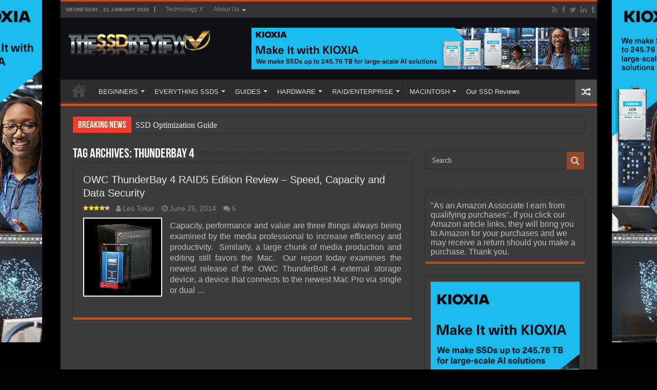

--- FILE ---
content_type: text/html; charset=UTF-8
request_url: https://www.thessdreview.com/tag/thunderbay-4/
body_size: 16221
content:
<!DOCTYPE html>
<html lang="en-US" prefix="og: http://ogp.me/ns#">
<head>
<meta charset="UTF-8"/>
<link rel="pingback" href="https://www.thessdreview.com/xmlrpc.php"/>
<meta name='robots' content='index, follow, max-image-preview:large, max-snippet:-1, max-video-preview:-1'/>
<script data-no-defer="1" data-ezscrex="false" data-cfasync="false" data-pagespeed-no-defer data-cookieconsent="ignore">var ctPublicFunctions={"_ajax_nonce":"50a7896163","_rest_nonce":"22c1a3a9c1","_ajax_url":"\/wp-admin\/admin-ajax.php","_rest_url":"https:\/\/www.thessdreview.com\/wp-json\/","data__cookies_type":"none","data__ajax_type":"rest","data__bot_detector_enabled":"1","data__frontend_data_log_enabled":1,"cookiePrefix":"","wprocket_detected":false,"host_url":"www.thessdreview.com","text__ee_click_to_select":"Click to select the whole data","text__ee_original_email":"The complete one is","text__ee_got_it":"Got it","text__ee_blocked":"Blocked","text__ee_cannot_connect":"Cannot connect","text__ee_cannot_decode":"Can not decode email. Unknown reason","text__ee_email_decoder":"CleanTalk email decoder","text__ee_wait_for_decoding":"The magic is on the way!","text__ee_decoding_process":"Please wait a few seconds while we decode the contact data."}</script>
<script data-no-defer="1" data-ezscrex="false" data-cfasync="false" data-pagespeed-no-defer data-cookieconsent="ignore">var ctPublic={"_ajax_nonce":"50a7896163","settings__forms__check_internal":"0","settings__forms__check_external":"0","settings__forms__force_protection":"0","settings__forms__search_test":"1","settings__forms__wc_add_to_cart":"0","settings__data__bot_detector_enabled":"1","settings__sfw__anti_crawler":0,"blog_home":"https:\/\/www.thessdreview.com\/","pixel__setting":"3","pixel__enabled":true,"pixel__url":null,"data__email_check_before_post":"1","data__email_check_exist_post":"1","data__cookies_type":"none","data__key_is_ok":true,"data__visible_fields_required":true,"wl_brandname":"Anti-Spam by CleanTalk","wl_brandname_short":"CleanTalk","ct_checkjs_key":"77dec904344393ad0f9a56a5b628062a2c081fbaf41b703d36829a406e94595c","emailEncoderPassKey":"1330484a9fc43e19e37ed36fa9a7a0be","bot_detector_forms_excluded":"W10=","advancedCacheExists":true,"varnishCacheExists":false,"wc_ajax_add_to_cart":true}</script>
<meta property="og:title" content="The SSD Review"/>
<meta property="og:description" content="The Worlds Dedicated SSD Education and Review Resource |"/>
<meta property="og:image" content="https://www.thessdreview.com/wp-content/uploads/2014/06/OWC-ThunderBay-4-Featured.png"/>
<meta property="og:image:width" content="757"/>
<meta property="og:image:height" content="605"/>
<meta property="og:type" content="article"/>
<meta property="og:article:published_time" content="2014-06-25 09:00:29"/>
<meta property="og:article:modified_time" content="2014-07-10 19:31:24"/>
<meta property="og:article:tag" content="1061"/>
<meta property="og:article:tag" content="3tb"/>
<meta property="og:article:tag" content="6Gbps"/>
<meta property="og:article:tag" content="7200RPM"/>
<meta property="og:article:tag" content="ASMedia"/>
<meta property="og:article:tag" content="asrock"/>
<meta property="og:article:tag" content="DT01ACA300"/>
<meta property="og:article:tag" content="Extreme11"/>
<meta property="og:article:tag" content="Macbook pro"/>
<meta property="og:article:tag" content="Macintosh"/>
<meta property="og:article:tag" content="Mercuray Electra"/>
<meta property="og:article:tag" content="OSX"/>
<meta property="og:article:tag" content="Other World Computing"/>
<meta property="og:article:tag" content="OWC"/>
<meta property="og:article:tag" content="RAID"/>
<meta property="og:article:tag" content="RAID0"/>
<meta property="og:article:tag" content="RAID5"/>
<meta property="og:article:tag" content="RAID5 Edition"/>
<meta property="og:article:tag" content="SATA controller"/>
<meta property="og:article:tag" content="SoftRAID"/>
<meta property="og:article:tag" content="Solid State Drive"/>
<meta property="og:article:tag" content="SSD"/>
<meta property="og:article:tag" content="ThunderBay 4"/>
<meta property="og:article:tag" content="Thunderbolt"/>
<meta property="og:article:tag" content="ThunderBolt 2"/>
<meta property="og:article:tag" content="Toshiba"/>
<meta name="twitter:card" content="summary">
<meta name="twitter:title" content="The SSD Review"/>
<meta name="twitter:description" content="The Worlds Dedicated SSD Education and Review Resource |"/>
<meta name="twitter:image" content="https://www.thessdreview.com/wp-content/uploads/2014/06/OWC-ThunderBay-4-Featured.png"/>
<title>ThunderBay 4 Archives - The SSD Review</title>
<link rel="canonical" href="https://www.thessdreview.com/tag/thunderbay-4/"/>
<meta property="og:url" content="https://www.thessdreview.com/tag/thunderbay-4/"/>
<meta property="og:site_name" content="The SSD Review"/>
<meta property="og:image" content="https://www.thessdreview.com/wp-content/uploads/2020/06/SSD-Logo-2.jpg"/>
<meta property="og:image:width" content="1027"/>
<meta property="og:image:height" content="1026"/>
<meta property="og:image:type" content="image/jpeg"/>
<meta name="twitter:site" content="@TheSSDReview"/>
<script type="application/ld+json" class="yoast-schema-graph">{"@context":"https://schema.org","@graph":[{"@type":"CollectionPage","@id":"https://www.thessdreview.com/tag/thunderbay-4/","url":"https://www.thessdreview.com/tag/thunderbay-4/","name":"ThunderBay 4 Archives - The SSD Review","isPartOf":{"@id":"https://www.thessdreview.com/#website"},"primaryImageOfPage":{"@id":"https://www.thessdreview.com/tag/thunderbay-4/#primaryimage"},"image":{"@id":"https://www.thessdreview.com/tag/thunderbay-4/#primaryimage"},"thumbnailUrl":"https://www.thessdreview.com/wp-content/uploads/2014/06/OWC-ThunderBay-4-Featured.png","breadcrumb":{"@id":"https://www.thessdreview.com/tag/thunderbay-4/#breadcrumb"},"inLanguage":"en-US"},{"@type":"ImageObject","inLanguage":"en-US","@id":"https://www.thessdreview.com/tag/thunderbay-4/#primaryimage","url":"https://www.thessdreview.com/wp-content/uploads/2014/06/OWC-ThunderBay-4-Featured.png","contentUrl":"https://www.thessdreview.com/wp-content/uploads/2014/06/OWC-ThunderBay-4-Featured.png","width":757,"height":605},{"@type":"BreadcrumbList","@id":"https://www.thessdreview.com/tag/thunderbay-4/#breadcrumb","itemListElement":[{"@type":"ListItem","position":1,"name":"Home","item":"https://www.thessdreview.com/"},{"@type":"ListItem","position":2,"name":"ThunderBay 4"}]},{"@type":"WebSite","@id":"https://www.thessdreview.com/#website","url":"https://www.thessdreview.com/","name":"The SSD Review","description":"The Worlds Dedicated SSD Education and Review Resource |","publisher":{"@id":"https://www.thessdreview.com/#organization"},"potentialAction":[{"@type":"SearchAction","target":{"@type":"EntryPoint","urlTemplate":"https://www.thessdreview.com/?s={search_term_string}"},"query-input":{"@type":"PropertyValueSpecification","valueRequired":true,"valueName":"search_term_string"}}],"inLanguage":"en-US"},{"@type":"Organization","@id":"https://www.thessdreview.com/#organization","name":"The SSD Review","url":"https://www.thessdreview.com/","logo":{"@type":"ImageObject","inLanguage":"en-US","@id":"https://www.thessdreview.com/#/schema/logo/image/","url":"https://www.thessdreview.com/wp-content/uploads/2020/06/favicon.ico","contentUrl":"https://www.thessdreview.com/wp-content/uploads/2020/06/favicon.ico","width":64,"height":64,"caption":"The SSD Review"},"image":{"@id":"https://www.thessdreview.com/#/schema/logo/image/"},"sameAs":["https://www.facebook.com/TheSSDReview","https://x.com/TheSSDReview"]}]}</script>
<link rel='dns-prefetch' href='//fd.cleantalk.org'/>
<link rel="alternate" type="application/rss+xml" title="The SSD Review &raquo; Feed" href="https://www.thessdreview.com/feed/"/>
<link rel="alternate" type="application/rss+xml" title="The SSD Review &raquo; Comments Feed" href="https://www.thessdreview.com/comments/feed/"/>
<link rel="alternate" type="application/rss+xml" title="The SSD Review &raquo; ThunderBay 4 Tag Feed" href="https://www.thessdreview.com/tag/thunderbay-4/feed/"/>
<style id='wp-img-auto-sizes-contain-inline-css'>img:is([sizes=auto i],[sizes^="auto," i]){contain-intrinsic-size:3000px 1500px}</style>
<style id='classic-theme-styles-inline-css'>.wp-block-button__link{color:#ffffff;background-color:#32373c;border-radius:9999px;
box-shadow:none;text-decoration:none;
padding:calc(0.667em + 2px) calc(1.333em + 2px);font-size:1.125em;}
.wp-block-file__button{background:#32373c;color:#ffffff;text-decoration:none;}</style>
<link rel="stylesheet" type="text/css" href="//www.thessdreview.com/wp-content/cache/wpfc-minified/86p26zx4/hqe8k.css" media="all"/>
<link rel="https://api.w.org/" href="https://www.thessdreview.com/wp-json/"/><link rel="alternate" title="JSON" type="application/json" href="https://www.thessdreview.com/wp-json/wp/v2/tags/4004"/>
<style media="screen">.g{margin:0px;padding:0px;overflow:hidden;line-height:1;zoom:1;}
.g img{height:auto;}
.g-col{position:relative;float:left;}
.g-col:first-child{margin-left:0;}
.g-col:last-child{margin-right:0;}
@media only screen and (max-width: 480px) {
.g-col, .g-dyn, .g-single{width:100%;margin-left:0;margin-right:0;}
}</style>
<style media="screen">#review-box .review-item h5,	#review-box.review-percentage .review-item h5{font-size:16px;}
#review-box .review-short-summary, #review-box .review-short-summary p{font-size:16px;}
#review-box .review-final-score h4{font-size:16px;}
.user-rate-wrap, #review-box strong{font-size:16px;}</style>
<link rel="shortcut icon" href="https://www.thessdreview.com/wp-content/uploads/2013/10/favicon1.ico" title="Favicon"/>
<!--[if IE 9]><link rel="stylesheet" type="text/css" media="all" href="https://www.thessdreview.com/wp-content/themes/sahifa/css/ie9.css"/><![endif]-->
<!--[if IE 8]><link rel="stylesheet" type="text/css" media="all" href="https://www.thessdreview.com/wp-content/themes/sahifa/css/ie8.css"/><![endif]-->
<!--[if IE 7]><link rel="stylesheet" type="text/css" media="all" href="https://www.thessdreview.com/wp-content/themes/sahifa/css/ie7.css"/><![endif]-->
<meta http-equiv="X-UA-Compatible" content="IE=edge,chrome=1"/>
<meta name="viewport" content="width=1045"/>
<style media="screen">body{font-family:Arial, Helvetica, sans-serif;font-size:16px;}
#main-nav,
.cat-box-content, #sidebar .widget-container,
.post-listing, #commentform{border-bottom-color:#bd4f20;}
.search-block .search-button, #topcontrol,
#main-nav ul li.current-menu-item a,
#main-nav ul li.current-menu-item a:hover,
#main-nav ul li.current_page_parent a,
#main-nav ul li.current_page_parent a:hover,
#main-nav ul li.current-menu-parent a,
#main-nav ul li.current-menu-parent a:hover,
#main-nav ul li.current-page-ancestor a,
#main-nav ul li.current-page-ancestor a:hover,
.pagination span.current, .share-post span.share-text, .flex-control-paging li a.flex-active, .ei-slider-thumbs li.ei-slider-element, .review-percentage .review-item span span, .review-final-score, .button, a.button, a.more-link, #main-content input[type="submit"],
.form-submit #submit,
#login-form .login-button,
.widget-feedburner .feedburner-subscribe, input[type="submit"],
#buddypress button,
#buddypress a.button,
#buddypress input[type=submit],
#buddypress input[type=reset],
#buddypress ul.button-nav li a,
#buddypress div.generic-button a,
#buddypress .comment-reply-link,
#buddypress div.item-list-tabs ul li a span,
#buddypress div.item-list-tabs ul li.selected a,
#buddypress div.item-list-tabs ul li.current a,
#buddypress #members-directory-form div.item-list-tabs ul li.selected span,
#members-list-options a.selected,
#groups-list-options a.selected,
body.dark-skin #buddypress div.item-list-tabs ul li a span,
body.dark-skin #buddypress div.item-list-tabs ul li.selected a,
body.dark-skin #buddypress div.item-list-tabs ul li.current a,
body.dark-skin #members-list-options a.selected,
body.dark-skin #groups-list-options a.selected,
.search-block-large .search-button, #featured-posts .flex-next:hover,
#featured-posts .flex-prev:hover,
a.tie-cart span.shooping-count, .woocommerce span.onsale, .woocommerce-page span.onsale , .woocommerce .widget_price_filter .ui-slider .ui-slider-handle, .woocommerce-page .widget_price_filter .ui-slider .ui-slider-handle, #check-also-close,
a.post-slideshow-next, a.post-slideshow-prev, .widget_price_filter .ui-slider .ui-slider-handle, .quantity .minus:hover, .quantity .plus:hover, .mejs-container .mejs-controls .mejs-time-rail .mejs-time-current, #reading-position-indicator{background-color:#bd4f20;}::-webkit-scrollbar-thumb{background-color:#bd4f20 !important;}
#theme-footer,
#theme-header,
.top-nav ul li.current-menu-item:before, #main-nav .menu-sub-content ,
#main-nav ul ul,
#check-also-box{border-top-color:#bd4f20;}
.search-block:after{border-right-color:#bd4f20;}
body.rtl .search-block:after{border-left-color:#bd4f20;}
#main-nav ul > li.menu-item-has-children:hover > a:after,
#main-nav ul > li.mega-menu:hover > a:after{border-color:transparent transparent #bd4f20;}
.widget.timeline-posts li a:hover, .widget.timeline-posts li a:hover span.tie-date{color:#bd4f20;}
.widget.timeline-posts li a:hover span.tie-date:before{background:#bd4f20;border-color:#bd4f20;}
#order_review,
#order_review_heading{border-color:#bd4f20;}
body{background-color:#030303 !important;background-image:url('https://www.thessdreview.com/wp-content/uploads/2025/10/LC9_webskin.jpg') !important;background-repeat:no-repeat !important;background-attachment:fixed !important;background-position:center center !important;}
.top-nav ul li a:hover, .top-nav ul li:hover > a, .top-nav ul :hover > a , .top-nav ul li.current-menu-item a{color:;}
#theme-header{background-color:#100f14 !important;}
#ssdForm{width:660px!Important;}
.entry img.alignright{margin:5px 0 5px 10px!Important;}
.entry img.alignleft{margin:5px 10px 5px 0!Important;}
#ssdFilter input#ssdName{height:30px!Important;}
div.post-inner{max-width:630px !important;margin:0 auto;padding:10px 0;width:630px !important;}
img.aligncenter, img.alignright, img.alignleft{border:none;padding:0;}
.entry p{padding-top:5px;padding-bottom:5px;}
.post a:hover{text-decoration:none;border-bottom:1px dashed #FFCC99;font-style:italic;}
.amzntextpin{color:#60CC93 !important;}
.cat-box .entry{font-size:14px;text-align:justify;}
.post-listing p{text-align:justify;}
img.size-full.alignnone, img.size-large.alignnone{margin-right:0 !important;margin-left:0 !important;width:auto !important;}
iframe[src*="youtube.com/embed"]{height:320px!important;}
.archive-box .entry a.more-link{display:none;}
body.dark-skin .page-link{background:#E18F31;}
.page-link a{color:#DDD;padding:5px 6px;background:#D04809;}
.page-link{margin:15px 0 0;padding:10px;font-style:normal;font-weight:bold;font-size:18px;color:#1E2343;}
.page-link a:hover{background:#1E2343;}
.post-thumbnail{padding:2px;background-color:#fff;}
.entry p{margin-bottom:5px;}
body.dark-skin .entry table tr:nth-child(odd){background:#ddd;color:#000;}
body.dark-skin .entry table tr:nth-child(even){background:#b3b3b3;color:#000;}</style>
<link rel="icon" href="https://www.thessdreview.com/wp-content/uploads/2020/06/cropped-SSD-Logo-2-32x32.jpg" sizes="32x32"/>
<link rel="icon" href="https://www.thessdreview.com/wp-content/uploads/2020/06/cropped-SSD-Logo-2-192x192.jpg" sizes="192x192"/>
<link rel="apple-touch-icon" href="https://www.thessdreview.com/wp-content/uploads/2020/06/cropped-SSD-Logo-2-180x180.jpg"/>
<meta name="msapplication-TileImage" content="https://www.thessdreview.com/wp-content/uploads/2020/06/cropped-SSD-Logo-2-270x270.jpg"/>
<style id='global-styles-inline-css'>:root{--wp--preset--aspect-ratio--square:1;--wp--preset--aspect-ratio--4-3:4/3;--wp--preset--aspect-ratio--3-4:3/4;--wp--preset--aspect-ratio--3-2:3/2;--wp--preset--aspect-ratio--2-3:2/3;--wp--preset--aspect-ratio--16-9:16/9;--wp--preset--aspect-ratio--9-16:9/16;--wp--preset--color--black:#000000;--wp--preset--color--cyan-bluish-gray:#abb8c3;--wp--preset--color--white:#ffffff;--wp--preset--color--pale-pink:#f78da7;--wp--preset--color--vivid-red:#cf2e2e;--wp--preset--color--luminous-vivid-orange:#ff6900;--wp--preset--color--luminous-vivid-amber:#fcb900;--wp--preset--color--light-green-cyan:#7bdcb5;--wp--preset--color--vivid-green-cyan:#00d084;--wp--preset--color--pale-cyan-blue:#8ed1fc;--wp--preset--color--vivid-cyan-blue:#0693e3;--wp--preset--color--vivid-purple:#9b51e0;--wp--preset--gradient--vivid-cyan-blue-to-vivid-purple:linear-gradient(135deg,rgb(6,147,227) 0%,rgb(155,81,224) 100%);--wp--preset--gradient--light-green-cyan-to-vivid-green-cyan:linear-gradient(135deg,rgb(122,220,180) 0%,rgb(0,208,130) 100%);--wp--preset--gradient--luminous-vivid-amber-to-luminous-vivid-orange:linear-gradient(135deg,rgb(252,185,0) 0%,rgb(255,105,0) 100%);--wp--preset--gradient--luminous-vivid-orange-to-vivid-red:linear-gradient(135deg,rgb(255,105,0) 0%,rgb(207,46,46) 100%);--wp--preset--gradient--very-light-gray-to-cyan-bluish-gray:linear-gradient(135deg,rgb(238,238,238) 0%,rgb(169,184,195) 100%);--wp--preset--gradient--cool-to-warm-spectrum:linear-gradient(135deg,rgb(74,234,220) 0%,rgb(151,120,209) 20%,rgb(207,42,186) 40%,rgb(238,44,130) 60%,rgb(251,105,98) 80%,rgb(254,248,76) 100%);--wp--preset--gradient--blush-light-purple:linear-gradient(135deg,rgb(255,206,236) 0%,rgb(152,150,240) 100%);--wp--preset--gradient--blush-bordeaux:linear-gradient(135deg,rgb(254,205,165) 0%,rgb(254,45,45) 50%,rgb(107,0,62) 100%);--wp--preset--gradient--luminous-dusk:linear-gradient(135deg,rgb(255,203,112) 0%,rgb(199,81,192) 50%,rgb(65,88,208) 100%);--wp--preset--gradient--pale-ocean:linear-gradient(135deg,rgb(255,245,203) 0%,rgb(182,227,212) 50%,rgb(51,167,181) 100%);--wp--preset--gradient--electric-grass:linear-gradient(135deg,rgb(202,248,128) 0%,rgb(113,206,126) 100%);--wp--preset--gradient--midnight:linear-gradient(135deg,rgb(2,3,129) 0%,rgb(40,116,252) 100%);--wp--preset--font-size--small:13px;--wp--preset--font-size--medium:20px;--wp--preset--font-size--large:36px;--wp--preset--font-size--x-large:42px;--wp--preset--spacing--20:0.44rem;--wp--preset--spacing--30:0.67rem;--wp--preset--spacing--40:1rem;--wp--preset--spacing--50:1.5rem;--wp--preset--spacing--60:2.25rem;--wp--preset--spacing--70:3.38rem;--wp--preset--spacing--80:5.06rem;--wp--preset--shadow--natural:6px 6px 9px rgba(0, 0, 0, 0.2);--wp--preset--shadow--deep:12px 12px 50px rgba(0, 0, 0, 0.4);--wp--preset--shadow--sharp:6px 6px 0px rgba(0, 0, 0, 0.2);--wp--preset--shadow--outlined:6px 6px 0px -3px rgb(255, 255, 255), 6px 6px rgb(0, 0, 0);--wp--preset--shadow--crisp:6px 6px 0px rgb(0, 0, 0);}:where(.is-layout-flex){gap:0.5em;}:where(.is-layout-grid){gap:0.5em;}body .is-layout-flex{display:flex;}.is-layout-flex{flex-wrap:wrap;align-items:center;}.is-layout-flex > :is(*, div){margin:0;}body .is-layout-grid{display:grid;}.is-layout-grid > :is(*, div){margin:0;}:where(.wp-block-columns.is-layout-flex){gap:2em;}:where(.wp-block-columns.is-layout-grid){gap:2em;}:where(.wp-block-post-template.is-layout-flex){gap:1.25em;}:where(.wp-block-post-template.is-layout-grid){gap:1.25em;}.has-black-color{color:var(--wp--preset--color--black) !important;}.has-cyan-bluish-gray-color{color:var(--wp--preset--color--cyan-bluish-gray) !important;}.has-white-color{color:var(--wp--preset--color--white) !important;}.has-pale-pink-color{color:var(--wp--preset--color--pale-pink) !important;}.has-vivid-red-color{color:var(--wp--preset--color--vivid-red) !important;}.has-luminous-vivid-orange-color{color:var(--wp--preset--color--luminous-vivid-orange) !important;}.has-luminous-vivid-amber-color{color:var(--wp--preset--color--luminous-vivid-amber) !important;}.has-light-green-cyan-color{color:var(--wp--preset--color--light-green-cyan) !important;}.has-vivid-green-cyan-color{color:var(--wp--preset--color--vivid-green-cyan) !important;}.has-pale-cyan-blue-color{color:var(--wp--preset--color--pale-cyan-blue) !important;}.has-vivid-cyan-blue-color{color:var(--wp--preset--color--vivid-cyan-blue) !important;}.has-vivid-purple-color{color:var(--wp--preset--color--vivid-purple) !important;}.has-black-background-color{background-color:var(--wp--preset--color--black) !important;}.has-cyan-bluish-gray-background-color{background-color:var(--wp--preset--color--cyan-bluish-gray) !important;}.has-white-background-color{background-color:var(--wp--preset--color--white) !important;}.has-pale-pink-background-color{background-color:var(--wp--preset--color--pale-pink) !important;}.has-vivid-red-background-color{background-color:var(--wp--preset--color--vivid-red) !important;}.has-luminous-vivid-orange-background-color{background-color:var(--wp--preset--color--luminous-vivid-orange) !important;}.has-luminous-vivid-amber-background-color{background-color:var(--wp--preset--color--luminous-vivid-amber) !important;}.has-light-green-cyan-background-color{background-color:var(--wp--preset--color--light-green-cyan) !important;}.has-vivid-green-cyan-background-color{background-color:var(--wp--preset--color--vivid-green-cyan) !important;}.has-pale-cyan-blue-background-color{background-color:var(--wp--preset--color--pale-cyan-blue) !important;}.has-vivid-cyan-blue-background-color{background-color:var(--wp--preset--color--vivid-cyan-blue) !important;}.has-vivid-purple-background-color{background-color:var(--wp--preset--color--vivid-purple) !important;}.has-black-border-color{border-color:var(--wp--preset--color--black) !important;}.has-cyan-bluish-gray-border-color{border-color:var(--wp--preset--color--cyan-bluish-gray) !important;}.has-white-border-color{border-color:var(--wp--preset--color--white) !important;}.has-pale-pink-border-color{border-color:var(--wp--preset--color--pale-pink) !important;}.has-vivid-red-border-color{border-color:var(--wp--preset--color--vivid-red) !important;}.has-luminous-vivid-orange-border-color{border-color:var(--wp--preset--color--luminous-vivid-orange) !important;}.has-luminous-vivid-amber-border-color{border-color:var(--wp--preset--color--luminous-vivid-amber) !important;}.has-light-green-cyan-border-color{border-color:var(--wp--preset--color--light-green-cyan) !important;}.has-vivid-green-cyan-border-color{border-color:var(--wp--preset--color--vivid-green-cyan) !important;}.has-pale-cyan-blue-border-color{border-color:var(--wp--preset--color--pale-cyan-blue) !important;}.has-vivid-cyan-blue-border-color{border-color:var(--wp--preset--color--vivid-cyan-blue) !important;}.has-vivid-purple-border-color{border-color:var(--wp--preset--color--vivid-purple) !important;}.has-vivid-cyan-blue-to-vivid-purple-gradient-background{background:var(--wp--preset--gradient--vivid-cyan-blue-to-vivid-purple) !important;}.has-light-green-cyan-to-vivid-green-cyan-gradient-background{background:var(--wp--preset--gradient--light-green-cyan-to-vivid-green-cyan) !important;}.has-luminous-vivid-amber-to-luminous-vivid-orange-gradient-background{background:var(--wp--preset--gradient--luminous-vivid-amber-to-luminous-vivid-orange) !important;}.has-luminous-vivid-orange-to-vivid-red-gradient-background{background:var(--wp--preset--gradient--luminous-vivid-orange-to-vivid-red) !important;}.has-very-light-gray-to-cyan-bluish-gray-gradient-background{background:var(--wp--preset--gradient--very-light-gray-to-cyan-bluish-gray) !important;}.has-cool-to-warm-spectrum-gradient-background{background:var(--wp--preset--gradient--cool-to-warm-spectrum) !important;}.has-blush-light-purple-gradient-background{background:var(--wp--preset--gradient--blush-light-purple) !important;}.has-blush-bordeaux-gradient-background{background:var(--wp--preset--gradient--blush-bordeaux) !important;}.has-luminous-dusk-gradient-background{background:var(--wp--preset--gradient--luminous-dusk) !important;}.has-pale-ocean-gradient-background{background:var(--wp--preset--gradient--pale-ocean) !important;}.has-electric-grass-gradient-background{background:var(--wp--preset--gradient--electric-grass) !important;}.has-midnight-gradient-background{background:var(--wp--preset--gradient--midnight) !important;}.has-small-font-size{font-size:var(--wp--preset--font-size--small) !important;}.has-medium-font-size{font-size:var(--wp--preset--font-size--medium) !important;}.has-large-font-size{font-size:var(--wp--preset--font-size--large) !important;}.has-x-large-font-size{font-size:var(--wp--preset--font-size--x-large) !important;}</style>
<style id='core-block-supports-inline-css'></style>
<script data-wpfc-render="false">var Wpfcll={s:[],osl:0,scroll:false,i:function(){Wpfcll.ss();window.addEventListener('load',function(){let observer=new MutationObserver(mutationRecords=>{Wpfcll.osl=Wpfcll.s.length;Wpfcll.ss();if(Wpfcll.s.length > Wpfcll.osl){Wpfcll.ls(false);}});observer.observe(document.getElementsByTagName("html")[0],{childList:true,attributes:true,subtree:true,attributeFilter:["src"],attributeOldValue:false,characterDataOldValue:false});Wpfcll.ls(true);});window.addEventListener('scroll',function(){Wpfcll.scroll=true;Wpfcll.ls(false);});window.addEventListener('resize',function(){Wpfcll.scroll=true;Wpfcll.ls(false);});window.addEventListener('click',function(){Wpfcll.scroll=true;Wpfcll.ls(false);});},c:function(e,pageload){var w=document.documentElement.clientHeight || body.clientHeight;var n=0;if(pageload){n=0;}else{n=(w > 800) ? 800:200;n=Wpfcll.scroll ? 800:n;}var er=e.getBoundingClientRect();var t=0;var p=e.parentNode ? e.parentNode:false;if(typeof p.getBoundingClientRect=="undefined"){var pr=false;}else{var pr=p.getBoundingClientRect();}if(er.x==0 && er.y==0){for(var i=0;i < 10;i++){if(p){if(pr.x==0 && pr.y==0){if(p.parentNode){p=p.parentNode;}if(typeof p.getBoundingClientRect=="undefined"){pr=false;}else{pr=p.getBoundingClientRect();}}else{t=pr.top;break;}}};}else{t=er.top;}if(w - t+n > 0){return true;}return false;},r:function(e,pageload){var s=this;var oc,ot;try{oc=e.getAttribute("data-wpfc-original-src");ot=e.getAttribute("data-wpfc-original-srcset");originalsizes=e.getAttribute("data-wpfc-original-sizes");if(s.c(e,pageload)){if(oc || ot){if(e.tagName=="DIV" || e.tagName=="A" || e.tagName=="SPAN"){e.style.backgroundImage="url("+oc+")";e.removeAttribute("data-wpfc-original-src");e.removeAttribute("data-wpfc-original-srcset");e.removeAttribute("onload");}else{if(oc){e.setAttribute('src',oc);}if(ot){e.setAttribute('srcset',ot);}if(originalsizes){e.setAttribute('sizes',originalsizes);}if(e.getAttribute("alt") && e.getAttribute("alt")=="blank"){e.removeAttribute("alt");}e.removeAttribute("data-wpfc-original-src");e.removeAttribute("data-wpfc-original-srcset");e.removeAttribute("data-wpfc-original-sizes");e.removeAttribute("onload");if(e.tagName=="IFRAME"){var y="https://www.youtube.com/embed/";if(navigator.userAgent.match(/\sEdge?\/\d/i)){e.setAttribute('src',e.getAttribute("src").replace(/.+\/templates\/youtube\.html\#/,y));}e.onload=function(){if(typeof window.jQuery !="undefined"){if(jQuery.fn.fitVids){jQuery(e).parent().fitVids({customSelector:"iframe[src]"});}}var s=e.getAttribute("src").match(/templates\/youtube\.html\#(.+)/);if(s){try{var i=e.contentDocument || e.contentWindow;if(i.location.href=="about:blank"){e.setAttribute('src',y+s[1]);}}catch(err){e.setAttribute('src',y+s[1]);}}}}}}else{if(e.tagName=="NOSCRIPT"){if(typeof window.jQuery !="undefined"){if(jQuery(e).attr("data-type")=="wpfc"){e.removeAttribute("data-type");jQuery(e).after(jQuery(e).text());}}}}}}catch(error){console.log(error);console.log("==>",e);}},ss:function(){var i=Array.prototype.slice.call(document.getElementsByTagName("img"));var f=Array.prototype.slice.call(document.getElementsByTagName("iframe"));var d=Array.prototype.slice.call(document.getElementsByTagName("div"));var a=Array.prototype.slice.call(document.getElementsByTagName("a"));var s=Array.prototype.slice.call(document.getElementsByTagName("span"));var n=Array.prototype.slice.call(document.getElementsByTagName("noscript"));this.s=i.concat(f).concat(d).concat(a).concat(s).concat(n);},ls:function(pageload){var s=this;[].forEach.call(s.s,function(e,index){s.r(e,pageload);});}};document.addEventListener('DOMContentLoaded',function(){wpfci();});function wpfci(){Wpfcll.i();}</script>
</head>
<body data-rsssl=1 id="top" class="archive tag tag-thunderbay-4 tag-4004 wp-theme-sahifa wp-child-theme-sahifa-child dark-skin lazy-enabled">
<div class="wrapper-outer">
<a href="https://americas.kioxia.com/en-us/business/news/2025/ssd-20250721-1.html?utm_source=Banner_Ads&#038;utm_medium=TheSSDReview&#038;utm_campaign=Q425_SSD_Enterprise" target="_blank" class="background-cover"></a>
<aside id="slide-out">
<div class="search-mobile"> <form method="get" id="searchform-mobile" action="https://www.thessdreview.com/"> <button class="search-button" type="submit" value="Search"><i class="fa fa-search"></i></button> <input type="text" id="s-mobile" name="s" title="Search" value="Search" onfocus="if (this.value == 'Search') {this.value = '';}" onblur="if (this.value == '') {this.value = 'Search';}" /> </form></div><div class="social-icons"> <a class="ttip-none" title="Rss" href="https://www.thessdreview.com/feed/" target="_blank"><i class="fa fa-rss"></i></a><a class="ttip-none" title="Facebook" href="https://www.facebook.com/pages/The-SSD-Review/155537374481634" target="_blank"><i class="fa fa-facebook"></i></a><a class="ttip-none" title="Twitter" href="https://twitter.com/TheSSDReview" target="_blank"><i class="fa fa-twitter"></i></a><a class="ttip-none" title="LinkedIn" href="https://www.linkedin.com/in/lestokar" target="_blank"><i class="fa fa-linkedin"></i></a><a class="ttip-none" title="Tumblr" href="https://thessdreview.tumblr.com/" target="_blank"><i class="fa fa-tumblr"></i></a></div><div id="mobile-menu"></div></aside>
<div id="wrapper" class="boxed-all">
<div class="inner-wrapper">
<header id="theme-header" class="theme-header">
<div id="top-nav" class="top-nav">
<div class="container">
<span class="today-date">Wednesday ,  21  January 2026</span>
<div class="top-menu"><ul id="menu-top-menu" class="menu"><li id="menu-item-72340" class="menu-item menu-item-type-custom menu-item-object-custom menu-item-72340"><a href="https://www.technologyx.com">Technology X</a></li> <li id="menu-item-72351" class="menu-item menu-item-type-custom menu-item-object-custom menu-item-has-children menu-item-72351"><a href="https://www.thessdreview.com/uncategorized/the-ssd-review-is-hiring/">About Us</a> <ul class="sub-menu"> <li id="menu-item-102044" class="menu-item menu-item-type-post_type menu-item-object-page menu-item-102044"><a href="https://www.thessdreview.com/our-history/">OUR HISTORY</a></li> <li id="menu-item-102052" class="menu-item menu-item-type-post_type menu-item-object-page menu-item-102052"><a href="https://www.thessdreview.com/our-mission/">OUR MISSION</a></li> <li id="menu-item-102056" class="menu-item menu-item-type-post_type menu-item-object-page menu-item-102056"><a href="https://www.thessdreview.com/review-policy-and-hardware-submission/">SUBMISSIONS</a></li> <li id="menu-item-102059" class="menu-item menu-item-type-post_type menu-item-object-page menu-item-102059"><a href="https://www.thessdreview.com/copyright/">COPYRIGHT</a></li> <li id="menu-item-102061" class="menu-item menu-item-type-post_type menu-item-object-page menu-item-102061"><a href="https://www.thessdreview.com/29060-2/">CONTACT</a></li> <li id="menu-item-102063" class="menu-item menu-item-type-post_type menu-item-object-page menu-item-102063"><a href="https://www.thessdreview.com/advertising/">ADVERTISING</a></li> <li id="menu-item-102065" class="menu-item menu-item-type-post_type menu-item-object-page menu-item-102065"><a href="https://www.thessdreview.com/nda-embargo-confidential-services/">NDA &#038; EMBARGO</a></li> <li id="menu-item-102067" class="menu-item menu-item-type-post_type menu-item-object-page menu-item-102067"><a href="https://www.thessdreview.com/disclaimer/">DISCLAIMER</a></li> <li id="menu-item-102069" class="menu-item menu-item-type-post_type menu-item-object-page menu-item-102069"><a href="https://www.thessdreview.com/our-review-policy/">REVIEW POLICY</a></li> </ul> </li> </ul></div><div class="social-icons"> <a class="ttip-none" title="Rss" href="https://www.thessdreview.com/feed/" target="_blank"><i class="fa fa-rss"></i></a><a class="ttip-none" title="Facebook" href="https://www.facebook.com/pages/The-SSD-Review/155537374481634" target="_blank"><i class="fa fa-facebook"></i></a><a class="ttip-none" title="Twitter" href="https://twitter.com/TheSSDReview" target="_blank"><i class="fa fa-twitter"></i></a><a class="ttip-none" title="LinkedIn" href="https://www.linkedin.com/in/lestokar" target="_blank"><i class="fa fa-linkedin"></i></a><a class="ttip-none" title="Tumblr" href="https://thessdreview.tumblr.com/" target="_blank"><i class="fa fa-tumblr"></i></a></div></div></div><div class="header-content">
<a id="slide-out-open" class="slide-out-open" href="#"><span></span></a>
<div class="logo"> <h2> <a title="The SSD Review" href="https://www.thessdreview.com/"> <img src="https://www.thessdreview.com/wp-content/uploads/2015/03/SSD-Review-Logo-Redo-copy24277.png" alt="The SSD Review"/><strong>The SSD Review The Worlds Dedicated SSD Education and Review Resource |</strong> </a> </h2></div><div class="e3lan e3lan-top"> <a href="https://americas.kioxia.com/en-us/business/news/2025/ssd-20250721-1.html?utm_source=Banner_Ads&utm_medium=TheSSDReview&utm_campaign=Q425_SSD_Enterprise"><img src="https://www.thessdreview.com/wp-content/uploads/2025/10/MiwK_245_76TB_for_large-scale_AI_658x81.jpg"/></a></div><div class="clear"></div></div><nav id="main-nav" class="fixed-enabled">
<div class="container">
<div class="main-menu"><ul id="menu-center-menu" class="menu"><li id="menu-item-53785" class="menu-item menu-item-type-custom menu-item-object-custom menu-item-home menu-item-has-children menu-item-53785"><a href="https://www.thessdreview.com">HOME</a> <ul class="sub-menu menu-sub-content"> <li id="menu-item-53886" class="menu-item menu-item-type-custom menu-item-object-custom menu-item-53886"><a href="https://www.thessdreview.com/daily-news/latest-buzz/the-ssd-review-is-hiring/">WE&#8217;RE HIRING</a></li> </ul> </li> <li id="menu-item-53691" class="menu-item menu-item-type-taxonomy menu-item-object-category menu-item-has-children menu-item-53691"><a href="https://www.thessdreview.com/ssd-guides/beginners-guide/">BEGINNERS</a> <ul class="sub-menu menu-sub-content"> <li id="menu-item-78306" class="menu-item menu-item-type-custom menu-item-object-custom menu-item-78306"><a href="https://www.thessdreview.com/?s=%22Learning+To+Run+With+Flash%22">LEARNING TO RUN WITH FLASH SERIES</a></li> <li id="menu-item-53694" class="menu-item menu-item-type-custom menu-item-object-custom menu-item-53694"><a href="https://www.thessdreview.com/ssd-guides/beginners-guide/ssd-types-and-form-factors-an-ssd-primer/">SSD TYPES</a></li> <li id="menu-item-53693" class="menu-item menu-item-type-custom menu-item-object-custom menu-item-53693"><a href="https://www.thessdreview.com/ssd-guides/beginners-guide/introduction-to-solid-state-drives-ssd-benefits-to-the-consumer/">SSD BENEFITS</a></li> <li id="menu-item-53695" class="menu-item menu-item-type-custom menu-item-object-custom menu-item-53695"><a href="https://www.thessdreview.com/ssd-guides/beginners-guide/ssd-components-and-make-up-an-ssd-primer/">SSD COMPONENTS</a></li> <li id="menu-item-59910" class="menu-item menu-item-type-custom menu-item-object-custom menu-item-59910"><a href="https://www.thessdreview.com/ssd-guides/buyers-guide/computer-start-up-the-single-reason-you-have-to-get-an-ssd-today/">SSD BOOT TIMES EXPLAINED</a></li> <li id="menu-item-53696" class="menu-item menu-item-type-custom menu-item-object-custom menu-item-53696"><a href="https://www.thessdreview.com/ssd-guides/beginners-guide/the-ssd-manufacturers-bluff/">PERFORMANCE &#038; PURCHASE</a></li> <li id="menu-item-53697" class="menu-item menu-item-type-custom menu-item-object-custom menu-item-53697"><a href="https://www.thessdreview.com/ssd-guides/beginners-guide/ssd-migration-or-fresh-system-installation-an-ssd-primer/">MIGRATION VS FRESH INSTALL</a></li> <li id="menu-item-53698" class="menu-item menu-item-type-custom menu-item-object-custom menu-item-53698"><a href="https://www.thessdreview.com/latest-buzz/garbage-collection-and-trim-in-ssds-explained-an-ssd-primer/">TRIM AND GARBAGE COLLECTION</a></li> </ul> </li> <li id="menu-item-53699" class="menu-item menu-item-type-taxonomy menu-item-object-category menu-item-has-children menu-item-53699"><a href="https://www.thessdreview.com/our-reviews/">EVERYTHING SSDS</a> <ul class="sub-menu menu-sub-content"> <li id="menu-item-102475" class="menu-item menu-item-type-custom menu-item-object-custom menu-item-102475"><a href="https://www.thessdreview.com/our-reviews/nvme/">NVMe</a></li> <li id="menu-item-53702" class="menu-item menu-item-type-taxonomy menu-item-object-category menu-item-53702"><a href="https://www.thessdreview.com/our-reviews/enterprise/">ENTERPRISE</a></li> <li id="menu-item-102723" class="menu-item menu-item-type-taxonomy menu-item-object-category menu-item-102723"><a href="https://www.thessdreview.com/our-reviews/cfexpress/">CFEXPRESS</a></li> <li id="menu-item-110899" class="menu-item menu-item-type-taxonomy menu-item-object-category menu-item-110899"><a title="" href="https://www.thessdreview.com/our-reviews/sd-express/">SD EXPRESS</a></li> <li id="menu-item-53701" class="menu-item menu-item-type-taxonomy menu-item-object-category menu-item-53701"><a href="https://www.thessdreview.com/our-reviews/sata-3/">SATA 3</a></li> <li id="menu-item-53709" class="menu-item menu-item-type-taxonomy menu-item-object-category menu-item-53709"><a href="https://www.thessdreview.com/our-reviews/sas/">SAS</a></li> <li id="menu-item-53706" class="menu-item menu-item-type-taxonomy menu-item-object-category menu-item-53706"><a href="https://www.thessdreview.com/our-reviews/pcie-our-reviews/">PCIE</a></li> <li id="menu-item-53704" class="menu-item menu-item-type-taxonomy menu-item-object-category menu-item-53704"><a href="https://www.thessdreview.com/our-reviews/mpci-express/">MPCIE</a></li> <li id="menu-item-53700" class="menu-item menu-item-type-taxonomy menu-item-object-category menu-item-53700"><a href="https://www.thessdreview.com/our-reviews/sata-2-our-reviews/">SATA 2</a></li> <li id="menu-item-53705" class="menu-item menu-item-type-taxonomy menu-item-object-category menu-item-53705"><a href="https://www.thessdreview.com/our-reviews/msata-our-reviews/">MSATA</a></li> <li id="menu-item-53703" class="menu-item menu-item-type-taxonomy menu-item-object-category menu-item-53703"><a href="https://www.thessdreview.com/our-reviews/hybrid/">HYBRID</a></li> <li id="menu-item-53707" class="menu-item menu-item-type-taxonomy menu-item-object-category menu-item-53707"><a href="https://www.thessdreview.com/our-reviews/usb-3-0/">USB 3.0</a></li> <li id="menu-item-68512" class="menu-item menu-item-type-taxonomy menu-item-object-category menu-item-68512"><a href="https://www.thessdreview.com/our-reviews/embedded-our-reviews/">EMBEDDED</a></li> <li id="menu-item-53708" class="menu-item menu-item-type-taxonomy menu-item-object-category menu-item-53708"><a href="https://www.thessdreview.com/our-reviews/satadimm/">SATADIMM</a></li> </ul> </li> <li id="menu-item-53721" class="menu-item menu-item-type-taxonomy menu-item-object-category menu-item-has-children menu-item-53721"><a href="https://www.thessdreview.com/ssd-guides/optimization-guides/">GUIDES</a> <ul class="sub-menu menu-sub-content"> <li id="menu-item-98448" class="menu-item menu-item-type-post_type menu-item-object-post menu-item-98448"><a href="https://www.thessdreview.com/ssd-guides/optimization-guides/the-ssd-reviewers-guide-to-ssd-optimization-2018/">THE SSD REVIEWERS GUIDE TO OPTIMIZATION</a></li> <li id="menu-item-53723" class="menu-item menu-item-type-custom menu-item-object-custom menu-item-53723"><a href="https://www.thessdreview.com/ssd-guides/optimization-guides/the-ssd-optimization-guide-ultimate-windows-8-edition/">THE SSD OPTIMIZATION GUIDE</a></li> <li id="menu-item-53745" class="menu-item menu-item-type-custom menu-item-object-custom menu-item-53745"><a href="https://www.thessdreview.com/ssd-guides/optimization-guides/system-restore-and-your-ssd/">SYSTEM RESTORE &#038; YOUR SSD</a></li> <li id="menu-item-53724" class="menu-item menu-item-type-custom menu-item-object-custom menu-item-53724"><a href="https://www.thessdreview.com/ssd-guides/optimization-guides/the-windows-7-optimization-guide/">WINDOWS 7 OPTIMIZATION</a></li> <li id="menu-item-63934" class="menu-item menu-item-type-taxonomy menu-item-object-category menu-item-63934"><a href="https://www.thessdreview.com/ssd-guides/server-build-guide/">SERVER BUILD GUIDE</a></li> <li id="menu-item-53725" class="menu-item menu-item-type-custom menu-item-object-custom menu-item-53725"><a href="https://www.thessdreview.com/ssd-guides/optimization-guides/the-vista-optimization-guide/">VISTA OPTIMIZATION</a></li> <li id="menu-item-53743" class="menu-item menu-item-type-custom menu-item-object-custom menu-item-53743"><a href="https://www.thessdreview.com/our-reviews/raid0-the-ssd-simple-to-build-and-lightning-fast/">RAID MADE EASY</a></li> </ul> </li> <li id="menu-item-53712" class="menu-item menu-item-type-taxonomy menu-item-object-category menu-item-has-children menu-item-53712"><a href="https://www.thessdreview.com/hardware/">HARDWARE</a> <ul class="sub-menu menu-sub-content"> <li id="menu-item-103131" class="menu-item menu-item-type-taxonomy menu-item-object-category menu-item-103131"><a href="https://www.thessdreview.com/hardware/portable-ssds/">PORTABLE SSDS</a></li> <li id="menu-item-54703" class="menu-item menu-item-type-taxonomy menu-item-object-category menu-item-54703"><a href="https://www.thessdreview.com/hardware/gaming/">GAMING</a></li> <li id="menu-item-53720" class="menu-item menu-item-type-taxonomy menu-item-object-category menu-item-53720"><a href="https://www.thessdreview.com/hardware/ram/">MEMORY</a></li> <li id="menu-item-53713" class="menu-item menu-item-type-taxonomy menu-item-object-category menu-item-53713"><a href="https://www.thessdreview.com/hardware/chassis-hardware/">CHASSIS</a></li> <li id="menu-item-53714" class="menu-item menu-item-type-taxonomy menu-item-object-category menu-item-53714"><a href="https://www.thessdreview.com/hardware/displays/">DISPLAYS</a></li> <li id="menu-item-53718" class="menu-item menu-item-type-taxonomy menu-item-object-category menu-item-53718"><a href="https://www.thessdreview.com/hardware/notebooks/">NOTEBOOKS</a></li> <li id="menu-item-53716" class="menu-item menu-item-type-taxonomy menu-item-object-category menu-item-53716"><a href="https://www.thessdreview.com/hardware/hard-drives/">HARD DRIVES</a></li> <li id="menu-item-53715" class="menu-item menu-item-type-taxonomy menu-item-object-category menu-item-53715"><a href="https://www.thessdreview.com/hardware/flash-drives/">FLASH DRIVES</a></li> <li id="menu-item-53719" class="menu-item menu-item-type-taxonomy menu-item-object-category menu-item-53719"><a href="https://www.thessdreview.com/hardware/peripherals/">PERIPHERALS</a></li> <li id="menu-item-53717" class="menu-item menu-item-type-taxonomy menu-item-object-category menu-item-53717"><a href="https://www.thessdreview.com/hardware/motherboards-hardware/">MOTHERBOARDS</a></li> </ul> </li> <li id="menu-item-90325" class="menu-item menu-item-type-taxonomy menu-item-object-category menu-item-has-children menu-item-90325"><a href="https://www.thessdreview.com/raid-enterprise/">RAID/ENTERPRISE</a> <ul class="sub-menu menu-sub-content"> <li id="menu-item-90328" class="menu-item menu-item-type-taxonomy menu-item-object-category menu-item-90328"><a href="https://www.thessdreview.com/raid-enterprise/enclosures/">ENCLOSURES</a></li> <li id="menu-item-90339" class="menu-item menu-item-type-taxonomy menu-item-object-category menu-item-90339"><a href="https://www.thessdreview.com/our-reviews/enterprise/">ENTERPRISE</a></li> <li id="menu-item-90337" class="menu-item menu-item-type-taxonomy menu-item-object-category menu-item-90337"><a href="https://www.thessdreview.com/hardware/peripherals/">PERIPHERALS</a></li> <li id="menu-item-90338" class="menu-item menu-item-type-taxonomy menu-item-object-category menu-item-90338"><a href="https://www.thessdreview.com/ssd-guides/raid-made-easy/">RAID MADE EASY</a></li> <li id="menu-item-90335" class="menu-item menu-item-type-taxonomy menu-item-object-category menu-item-90335"><a href="https://www.thessdreview.com/raid-enterprise/raid-cards/">RAID CARDS</a></li> <li id="menu-item-90334" class="menu-item menu-item-type-taxonomy menu-item-object-category menu-item-90334"><a href="https://www.thessdreview.com/raid-enterprise/raid-testing/">RAID TESTING</a></li> </ul> </li> <li id="menu-item-90326" class="menu-item menu-item-type-taxonomy menu-item-object-category menu-item-has-children menu-item-90326"><a href="https://www.thessdreview.com/mac/">MACINTOSH</a> <ul class="sub-menu menu-sub-content"> <li id="menu-item-90329" class="menu-item menu-item-type-taxonomy menu-item-object-category menu-item-90329"><a href="https://www.thessdreview.com/mac/macarticles/">MACARTICLES</a></li> <li id="menu-item-90330" class="menu-item menu-item-type-taxonomy menu-item-object-category menu-item-90330"><a href="https://www.thessdreview.com/mac/macreviews/">MACREVIEWS</a></li> <li id="menu-item-90331" class="menu-item menu-item-type-taxonomy menu-item-object-category menu-item-90331"><a href="https://www.thessdreview.com/mac/macsata3/">MACSATA3</a></li> <li id="menu-item-90332" class="menu-item menu-item-type-taxonomy menu-item-object-category menu-item-90332"><a href="https://www.thessdreview.com/mac/macpcie/">MACPCIE</a></li> <li id="menu-item-90327" class="menu-item menu-item-type-taxonomy menu-item-object-category menu-item-90327"><a href="https://www.thessdreview.com/mac/macupgrades/">MACUPGRADES</a></li> </ul> </li> <li id="menu-item-110898" class="menu-item menu-item-type-taxonomy menu-item-object-category menu-item-110898"><a href="https://www.thessdreview.com/our-reviews/">Our SSD Reviews</a></li> </ul></div><a href="https://www.thessdreview.com/?tierand=1" class="random-article ttip" title="Random Article"><i class="fa fa-random"></i></a></div></nav>
</header>
<div class="clear"></div><div id="breaking-news" class="breaking-news"> <span class="breaking-news-title"><i class="fa fa-bolt"></i> <span>Breaking News</span></span> <ul> <li><a href="https://www.thessdreview.com/ssd-guides/optimization-guides/the-ssd-optimization-guide-ultimate-windows-8-edition/" title="SSD Optimization Guide">SSD Optimization Guide</a></li> <li><a href="https://www.thessdreview.com/ssd-guides/beginners-guide/" title="SSD Beginners Guide">SSD Beginners Guide</a></li> <li><a href="https://www.thessdreview.com/ssd-guides/beginners-guide/ssd-types-and-form-factors-an-ssd-primer/" title="SSD Types">SSD Types</a></li> <li><a href="https://www.thessdreview.com/ssd-guides/beginners-guide/introduction-to-solid-state-drives-ssd-benefits-to-the-consumer/" title="SSD Benefits">SSD Benefits</a></li> <li><a href="https://www.thessdreview.com/ssd-guides/beginners-guide/ssd-components-and-make-up-an-ssd-primer/" title="SSD Components">SSD Components</a></li> <li><a href="https://www.thessdreview.com/ssd-guides/buyers-guide/computer-start-up-the-single-reason-you-have-to-get-an-ssd-today/" title="SSD Boot Times Explained">SSD Boot Times Explained</a></li> <li><a href="https://www.thessdreview.com/ssd-guides/beginners-guide/the-ssd-manufacturers-bluff/" title="SSD Performance and Purchase">SSD Performance and Purchase</a></li> <li><a href="https://www.thessdreview.com/ssd-guides/beginners-guide/ssd-migration-or-fresh-system-installation-an-ssd-primer/" title="SSD Migration">SSD Migration</a></li> </ul></div><div id="main-content" class="container">
<div class="content">
<div class="page-head">
<h1 class="page-title">
Tag Archives: <span>ThunderBay 4</span>			</h1>
<div class="stripe-line"></div></div><div class="post-listing archive-box">
<article class="item-list">
<h2 class="post-box-title">
<a href="https://www.thessdreview.com/our-reviews/owc-thunderbay-4-raid-5-edition-review/">OWC ThunderBay 4 RAID5 Edition Review &#8211; Speed, Capacity and Data Security</a>
</h2>
<p class="post-meta">
<span title="Capacity, Speed and Data Security!" class="post-single-rate post-small-rate stars-small">
<span style="width: 82%"></span>
</span>
<span class="post-meta-author"><i class="fa fa-user"></i><a href="https://www.thessdreview.com/author/les-tokar/" title="">Les Tokar </a></span>
<span class="tie-date"><i class="fa fa-clock-o"></i>June 25, 2014</span>	
<span class="post-comments"><i class="fa fa-comments"></i><a href="https://www.thessdreview.com/our-reviews/owc-thunderbay-4-raid-5-edition-review/#comments">6</a></span>
</p>
<div class="post-thumbnail"> <a href="https://www.thessdreview.com/our-reviews/owc-thunderbay-4-raid-5-edition-review/"> <img width="150" height="150" src="https://www.thessdreview.com/wp-content/uploads/2014/06/OWC-ThunderBay-4-Featured-150x150.png" class="attachment-tie-medium size-tie-medium wp-post-image" alt="" decoding="async" srcset="https://www.thessdreview.com/wp-content/uploads/2014/06/OWC-ThunderBay-4-Featured-150x150.png 150w, https://www.thessdreview.com/wp-content/uploads/2014/06/OWC-ThunderBay-4-Featured-144x144.png 144w" sizes="(max-width: 150px) 100vw, 150px"/> <span class="fa overlay-icon"></span> </a></div><div class="entry"> <p>Capacity, performance and value are three things always being examined by the media professional to increase efficiency and productivity.  Similarly, a large chunk of media production and editing still favors the Mac.  Our report today examines the newest release of the OWC ThunderBolt 4 external storage device, a device that connects to the newest Mac Pro via single or dual &hellip;</p> <a class="more-link" href="https://www.thessdreview.com/our-reviews/owc-thunderbay-4-raid-5-edition-review/">Read More &raquo;</a></div><div class="clear"></div></article></div></div><aside id="sidebar">
<div class="theiaStickySidebar">
<div class="search-block-large widget"> <form method="get" action="https://www.thessdreview.com/"> <button class="search-button" type="submit" value="Search"><i class="fa fa-search"></i></button> <input type="text" id="s" name="s" value="Search" onfocus="if (this.value == 'Search') {this.value = '';}" onblur="if (this.value == '') {this.value = 'Search';}" /> </form></div><div id="text-html-widget-6" class="widget text-html"><div class="widget-top"><h4> </h4><div class="stripe-line"></div></div><div class="widget-container"><div >"As an Amazon Associate I earn from qualifying purchases". If you click our Amazon article links, they will bring you to Amazon for your purchases and we may receive a return should you make a purchase. Thank you.</div><div class="clear"></div></div></div><div id="block-2" class="widget widget_block"><div class="widget-container"><a href="https://americas.kioxia.com/en-us/business/news/2025/ssd-20250721-1.html?utm_source=Banner_Ads&utm_medium=TheSSDReview&utm_campaign=Q425_SSD_Enterprise"><img alt="blank" onload="Wpfcll.r(this,true);" src="https://www.thessdreview.com/wp-content/plugins/wp-fastest-cache-premium/pro/images/blank.gif" decoding="async" data-wpfc-original-src="https://www.thessdreview.com/wp-content/uploads/2025/10/MiwK_245_76TB_for_large-scale_AI_300x600.jpg"/></a></div></div><div id="news-pic-widget-3" class="widget news-pic"><div class="widget-top"><h4> 		</h4><div class="stripe-line"></div></div><div class="widget-container">										<div class="post-thumbnail"> <a class="ttip" title="Longsys mSSD Revolutionizes The SSD Industry &#038; Our Hands On Full Test Regimen Validates its Benefit" href="https://www.thessdreview.com/our-reviews/nvme/longsys-mssd-revolutionizes-the-ssd-industry-our-hands-on-full-test-regimen-validates-its-benefit/"><img onload="Wpfcll.r(this,true);" src="https://www.thessdreview.com/wp-content/plugins/wp-fastest-cache-premium/pro/images/blank.gif" width="110" height="75" data-wpfc-original-src="https://www.thessdreview.com/wp-content/uploads/2026/01/Longsys-Gen4-1TB-MSSD-Engineering-Sample-3-110x75.jpg" class="attachment-tie-small size-tie-small wp-post-image" alt="blank" decoding="async" /><span class="fa overlay-icon"></span></a></div><div class="post-thumbnail"> <a class="ttip" title="Micron 3610 Series Client SSD is World&#8217;s Fastest, Highest Capacity and Smallest SSD Available Today | CES 2026 Update" href="https://www.thessdreview.com/ces-2026/micron-3610-series-client-ssd-is-worlds-fastest-highest-capacity-and-smallest-ssd-available-today-ces-2026-update/"><img onload="Wpfcll.r(this,true);" src="https://www.thessdreview.com/wp-content/plugins/wp-fastest-cache-premium/pro/images/blank.gif" width="110" height="75" data-wpfc-original-src="https://www.thessdreview.com/wp-content/uploads/2026/01/20260109_092541-DeNoiseAI-standard-110x75.jpg" class="attachment-tie-small size-tie-small wp-post-image" alt="blank" decoding="async" /><span class="fa overlay-icon"></span></a></div><div class="post-thumbnail"> <a class="ttip" title="Solidigm D7-PS1010 7.68TB Data Center SSD Review &#8211; Nearing Perfection in a E1.S Form Factor" href="https://www.thessdreview.com/our-reviews/enterprise/solidigm-d7-p1010-7-68tb-data-center-ssd-review-nearing-perfection-in-a-e1-s-form-factor/"><img onload="Wpfcll.r(this,true);" src="https://www.thessdreview.com/wp-content/plugins/wp-fastest-cache-premium/pro/images/blank.gif" width="110" height="75" data-wpfc-original-src="https://www.thessdreview.com/wp-content/uploads/2026/01/Solidigm-D7-P1010-Gen5-7.68TB-Enterprise-SSD-4-110x75.jpg" class="attachment-tie-small size-tie-small wp-post-image" alt="blank" decoding="async" /><span class="fa overlay-icon"></span></a></div><div class="post-thumbnail"> <a class="ttip" title="Phison Showcases Low Power High Performing Gen5 E37T SSD along with 8TB E28 | CES 2026 Update" href="https://www.thessdreview.com/ces-2026/phison-showcases-low-power-high-performing-gen5-e37t-ssd-along-with-8tb-e28-ces-2026-update/"><img onload="Wpfcll.r(this,true);" src="https://www.thessdreview.com/wp-content/plugins/wp-fastest-cache-premium/pro/images/blank.gif" width="110" height="75" data-wpfc-original-src="https://www.thessdreview.com/wp-content/uploads/2026/01/20260108_112654_DxO-110x75.jpg" class="attachment-tie-small size-tie-small wp-post-image" alt="blank" decoding="async" /><span class="fa overlay-icon"></span></a></div><div class="post-thumbnail"> <a class="ttip" title="KIOXIA Showcases a Handheld Petabyte of Storage along with Their Newest BG7 Client SSDs | CES 2026 Update" href="https://www.thessdreview.com/ces-2026/kioxia-showcases-a-handheld-petabyte-of-storage-along-with-their-newest-bg7-client-ssds-ces-2026-update/"><img onload="Wpfcll.r(this,true);" src="https://www.thessdreview.com/wp-content/plugins/wp-fastest-cache-premium/pro/images/blank.gif" width="110" height="75" data-wpfc-original-src="https://www.thessdreview.com/wp-content/uploads/2026/01/3D1A2556_DxO-110x75.jpg" class="attachment-tie-small size-tie-small wp-post-image" alt="blank" decoding="async" /><span class="fa overlay-icon"></span></a></div><div class="post-thumbnail"> <a class="ttip" title="Lexar Announces AI Storage Products and Global Partnership with Argentina Football | CES 2026 Update" href="https://www.thessdreview.com/ces-2026/lexar-announces-ai-storage-products-and-global-partnership-with-argentina-football-ces-2026-update/"><img onload="Wpfcll.r(this,true);" src="https://www.thessdreview.com/wp-content/plugins/wp-fastest-cache-premium/pro/images/blank.gif" width="110" height="75" data-wpfc-original-src="https://www.thessdreview.com/wp-content/uploads/2026/01/3D1A2485_DxO-110x75.jpg" class="attachment-tie-small size-tie-small wp-post-image" alt="blank" decoding="async" /><span class="fa overlay-icon"></span></a></div><div class="post-thumbnail"> <a class="ttip" title="SanDisk Rebrands WD_ Black and Blue Family To Optimus Series | CES 2026 Update" href="https://www.thessdreview.com/ces-2026/sandisk-rebrands-wd_-black-and-blue-family-to-optimus-series-ces-2026-update/"><img onload="Wpfcll.r(this,true);" src="https://www.thessdreview.com/wp-content/plugins/wp-fastest-cache-premium/pro/images/blank.gif" width="110" height="75" data-wpfc-original-src="https://www.thessdreview.com/wp-content/uploads/2026/01/Screenshot-2026-01-05-093006-110x75.jpg" class="attachment-tie-small size-tie-small wp-post-image" alt="blank" decoding="async" /><span class="fa overlay-icon"></span></a></div><div class="post-thumbnail"> <a class="ttip" title="KIOXIA Introduces Their Newest BG7 Client SSD | CES 2026 Update" href="https://www.thessdreview.com/ces-2026/kioxia-introduces-their-newest-bg7-client-ssdumps-back-into-the-client-ssd-ces-2026-update/"><img onload="Wpfcll.r(this,true);" src="https://www.thessdreview.com/wp-content/plugins/wp-fastest-cache-premium/pro/images/blank.gif" width="110" height="75" data-wpfc-original-src="https://www.thessdreview.com/wp-content/uploads/2026/01/BG72-110x75.png" class="attachment-tie-small size-tie-small wp-post-image" alt="blank" decoding="async" /><span class="fa overlay-icon"></span></a></div><div class="post-thumbnail"> <a class="ttip" title="Samsung P9 Express 256GB microSD Express Card Review &#8211; A Performance Value Compromise" href="https://www.thessdreview.com/our-reviews/sd-express/samsung-p9-express-256gb-microsd-express-card-review-a-performance-value-compromise/"><img onload="Wpfcll.r(this,true);" src="https://www.thessdreview.com/wp-content/plugins/wp-fastest-cache-premium/pro/images/blank.gif" width="110" height="75" data-wpfc-original-src="https://www.thessdreview.com/wp-content/uploads/2025/12/3D1A2009_DxO-110x75.jpg" class="attachment-tie-small size-tie-small wp-post-image" alt="blank" decoding="async" /><span class="fa overlay-icon"></span></a></div><div class="post-thumbnail"> <a class="ttip" title="Corsair MP700 Micro Gen5 SSD Review &#8211; Could this Be The Worlds Fastest &#038; Most Compact SSD?" href="https://www.thessdreview.com/our-reviews/corsair-mp700-micro-gen5-ssd-review-could-this-be-the-worlds-fastest-most-compact-ssd/"><img onload="Wpfcll.r(this,true);" src="https://www.thessdreview.com/wp-content/plugins/wp-fastest-cache-premium/pro/images/blank.gif" width="110" height="75" data-wpfc-original-src="https://www.thessdreview.com/wp-content/uploads/2025/10/Corsair-MP7000-Micro-Gen5-4TB-SSD-7-1-110x75.jpg" class="attachment-tie-small size-tie-small wp-post-image" alt="blank" decoding="async" /><span class="fa overlay-icon"></span></a></div><div class="post-thumbnail"> <a class="ttip" title="Corsair MP700 Pro XT Gen5 2TB SSD Review &#8211; Phison&#8217;s E28 Controller Features Low Power and Top Speeds" href="https://www.thessdreview.com/our-reviews/nvme/corsair-mp700-pro-xt-gen5-2tb-ssd-review/"><img onload="Wpfcll.r(this,true);" src="https://www.thessdreview.com/wp-content/plugins/wp-fastest-cache-premium/pro/images/blank.gif" width="110" height="75" data-wpfc-original-src="https://www.thessdreview.com/wp-content/uploads/2025/10/Corsair-MP700-Pro-XT-Gen5-2TB-SSD-2-110x75.jpg" class="attachment-tie-small size-tie-small wp-post-image" alt="blank" decoding="async" /><span class="fa overlay-icon"></span></a></div><div class="post-thumbnail"> <a class="ttip" title="Lexar Professional CFexpress Type-A 4.0 2TB Memory Card Review &#8211; Sony Lovers Finally Get Twice the Speed &#038; Capacity in Type-A" href="https://www.thessdreview.com/our-reviews/cfexpress/lexar-professional-cfexpress-type-a-4-0-2tb-memory-card-review-sony-lovers-finally-get-twice-the-speed-capacity-in-type-a/"><img onload="Wpfcll.r(this,true);" src="https://www.thessdreview.com/wp-content/plugins/wp-fastest-cache-premium/pro/images/blank.gif" width="110" height="75" data-wpfc-original-src="https://www.thessdreview.com/wp-content/uploads/2025/10/Lexar-Professional-Silver-CFExpress-4.0-Type-A-2TB-Memory-Card-9-110x75.jpg" class="attachment-tie-small size-tie-small wp-post-image" alt="blank" decoding="async" /><span class="fa overlay-icon"></span></a></div><div class="clear"></div></div></div></div></aside>	<div class="clear"></div></div><div class="clear"></div><div class="footer-bottom">
<div class="container">
<div class="alignright"></div><div class="social-icons"> <a class="ttip-none" title="Rss" href="https://www.thessdreview.com/feed/" target="_blank"><i class="fa fa-rss"></i></a><a class="ttip-none" title="Facebook" href="https://www.facebook.com/pages/The-SSD-Review/155537374481634" target="_blank"><i class="fa fa-facebook"></i></a><a class="ttip-none" title="Twitter" href="https://twitter.com/TheSSDReview" target="_blank"><i class="fa fa-twitter"></i></a><a class="ttip-none" title="LinkedIn" href="https://www.linkedin.com/in/lestokar" target="_blank"><i class="fa fa-linkedin"></i></a><a class="ttip-none" title="Tumblr" href="https://thessdreview.tumblr.com/" target="_blank"><i class="fa fa-tumblr"></i></a></div><div class="alignleft"> © 2007-2025 Essentially Tech Media All Rights Reserved.</div><div class="clear"></div></div></div></div></div></div><div id="topcontrol" class="fa fa-angle-up" title="Scroll To Top"></div><div id="fb-root"></div><script>var taqyeem={"ajaxurl":"https://www.thessdreview.com/wp-admin/admin-ajax.php" , "your_rating":"Your Rating:"};</script>
<script id="adrotate-clicker-js-extra">var click_object={"ajax_url":"https://www.thessdreview.com/wp-admin/admin-ajax.php"};
//# sourceURL=adrotate-clicker-js-extra</script>
<script id="contact-form-7-js-before">var wpcf7={
"api": {
"root": "https:\/\/www.thessdreview.com\/wp-json\/",
"namespace": "contact-form-7\/v1"
}};
//# sourceURL=contact-form-7-js-before</script>
<script id="get_flovidy_urls-js-extra">var myAjax={"ajax_url":"https://www.thessdreview.com/wp-admin/admin-ajax.php"};
//# sourceURL=get_flovidy_urls-js-extra</script>
<script id="tie-scripts-js-extra">var tie={"mobile_menu_active":"true","mobile_menu_top":"true","lightbox_all":"true","lightbox_gallery":"true","woocommerce_lightbox":"yes","lightbox_skin":"metro-black","lightbox_thumb":"vertical","lightbox_arrows":"true","sticky_sidebar":"1","is_singular":"","reading_indicator":"true","lang_no_results":"No Results","lang_results_found":"Results Found"};
//# sourceURL=tie-scripts-js-extra</script>
<script id="wp-statistics-tracker-js-extra">var WP_Statistics_Tracker_Object={"requestUrl":"https://www.thessdreview.com/wp-json/wp-statistics/v2","ajaxUrl":"https://www.thessdreview.com/wp-admin/admin-ajax.php","hitParams":{"wp_statistics_hit":1,"source_type":"post_tag","source_id":4004,"search_query":"","signature":"d7933b405e7bc5a7b3cc8346418f29f0","endpoint":"hit"},"option":{"dntEnabled":"","bypassAdBlockers":"","consentIntegration":{"name":null,"status":[]},"isPreview":false,"userOnline":false,"trackAnonymously":false,"isWpConsentApiActive":false,"consentLevel":""},"isLegacyEventLoaded":"","customEventAjaxUrl":"https://www.thessdreview.com/wp-admin/admin-ajax.php?action=wp_statistics_custom_event&nonce=2d99f36a99","onlineParams":{"wp_statistics_hit":1,"source_type":"post_tag","source_id":4004,"search_query":"","signature":"d7933b405e7bc5a7b3cc8346418f29f0","action":"wp_statistics_online_check"},"jsCheckTime":"60000"};
//# sourceURL=wp-statistics-tracker-js-extra</script>
<script src='//www.thessdreview.com/wp-content/cache/wpfc-minified/795h0iml/hqe8k.js'></script>
<script src="https://fd.cleantalk.org/ct-bot-detector-wrapper.js" id="ct_bot_detector-js" defer="defer" data-wp-strategy="defer"></script>
<script src='//www.thessdreview.com/wp-content/cache/wpfc-minified/2ctrnb68/hqe8k.js'></script>
<!--[if IE]><script>jQuery(document).ready(function (){ jQuery(".menu-item").has("ul").children("a").attr("aria-haspopup", "true");});</script><![endif]-->
<!--[if lt IE 9]><script src="//www.thessdreview.com/wp-content/cache/wpfc-minified/86t8amfx/hqe8k.js"></script><![endif]-->
<!--[if lt IE 9]><script src="//www.thessdreview.com/wp-content/cache/wpfc-minified/sfu5wy0/hqe8k.js"></script><![endif]-->
<script type="speculationrules">{"prefetch":[{"source":"document","where":{"and":[{"href_matches":"/*"},{"not":{"href_matches":["/wp-*.php","/wp-admin/*","/wp-content/uploads/*","/wp-content/*","/wp-content/plugins/*","/wp-content/themes/sahifa-child/*","/wp-content/themes/sahifa/*","/*\\?(.+)"]}},{"not":{"selector_matches":"a[rel~=\"nofollow\"]"}},{"not":{"selector_matches":".no-prefetch, .no-prefetch a"}}]},"eagerness":"conservative"}]}</script>
<script src='//www.thessdreview.com/wp-content/cache/wpfc-minified/ke08p3hy/hqe8k.js'></script>
<script id="wp-i18n-js-after">wp.i18n.setLocaleData({ 'text direction\u0004ltr': [ 'ltr' ] });
//# sourceURL=wp-i18n-js-after</script>
<script defer src='//www.thessdreview.com/wp-content/cache/wpfc-minified/8vbxkyn0/hqe8k.js'></script>
<script>(function jqIsReady_413(){if(typeof jQuery==="undefined"){setTimeout(jqIsReady_413, 100);}else{
jQuery(document).ready(function(){
jQuery('#breaking-news ul').innerFade({animationType: 'slide', speed: 1312 , timeout: 7367});
});}})();</script>
<script>(function (){
const calculateParentDistance=(child, parent)=> {
let count=0;
let currentElement=child;
while (currentElement&&currentElement!==parent){
currentElement=currentElement.parentNode;
count++;
}
if(!currentElement){
return -1;
}
return count;
}
const isMatchingClass=(linkRule, href, classes, ids)=> {
return classes.includes(linkRule.value)
}
const isMatchingId=(linkRule, href, classes, ids)=> {
return ids.includes(linkRule.value)
}
const isMatchingDomain=(linkRule, href, classes, ids)=> {
if(!URL.canParse(href)){
return false
}
const url=new URL(href)
const host=url.host
const hostsToMatch=[host]
if(host.startsWith('www.')){
hostsToMatch.push(host.substring(4))
}else{
hostsToMatch.push('www.' + host)
}
return hostsToMatch.includes(linkRule.value)
}
const isMatchingExtension=(linkRule, href, classes, ids)=> {
if(!URL.canParse(href)){
return false
}
const url=new URL(href)
return url.pathname.endsWith('.' + linkRule.value)
}
const isMatchingSubdirectory=(linkRule, href, classes, ids)=> {
if(!URL.canParse(href)){
return false
}
const url=new URL(href)
return url.pathname.startsWith('/' + linkRule.value + '/')
}
const isMatchingProtocol=(linkRule, href, classes, ids)=> {
if(!URL.canParse(href)){
return false
}
const url=new URL(href)
return url.protocol===linkRule.value + ':'
}
const isMatchingExternal=(linkRule, href, classes, ids)=> {
if(!URL.canParse(href)||!URL.canParse(document.location.href)){
return false
}
const matchingProtocols=['http:', 'https:']
const siteUrl=new URL(document.location.href)
const linkUrl=new URL(href)
return matchingProtocols.includes(linkUrl.protocol)&&siteUrl.host!==linkUrl.host
}
const isMatch=(linkRule, href, classes, ids)=> {
switch (linkRule.type){
case 'class':
return isMatchingClass(linkRule, href, classes, ids)
case 'id':
return isMatchingId(linkRule, href, classes, ids)
case 'domain':
return isMatchingDomain(linkRule, href, classes, ids)
case 'extension':
return isMatchingExtension(linkRule, href, classes, ids)
case 'subdirectory':
return isMatchingSubdirectory(linkRule, href, classes, ids)
case 'protocol':
return isMatchingProtocol(linkRule, href, classes, ids)
case 'external':
return isMatchingExternal(linkRule, href, classes, ids)
default:
return false;
}}
const track=(element)=> {
const href=element.href ?? null
const classes=Array.from(element.classList)
const ids=[element.id]
const linkRules=[{"type":"extension","value":"pdf"},{"type":"extension","value":"zip"},{"type":"protocol","value":"mailto"},{"type":"protocol","value":"tel"}]
if(linkRules.length===0){
return
}
linkRules.forEach((linkRule)=> {
if(linkRule.type!=='id'){
return;
}
const matchingAncestor=element.closest('#' + linkRule.value)
if(!matchingAncestor||matchingAncestor.matches('html, body')){
return;
}
const depth=calculateParentDistance(element, matchingAncestor)
if(depth < 7){
ids.push(linkRule.value)
}});
linkRules.forEach((linkRule)=> {
if(linkRule.type!=='class'){
return;
}
const matchingAncestor=element.closest('.' + linkRule.value)
if(!matchingAncestor||matchingAncestor.matches('html, body')){
return;
}
const depth=calculateParentDistance(element, matchingAncestor)
if(depth < 7){
classes.push(linkRule.value)
}});
const hasMatch=linkRules.some((linkRule)=> {
return isMatch(linkRule, href, classes, ids)
})
if(!hasMatch){
return
}
const url="https://www.thessdreview.com/wp-content/plugins/independent-analytics/iawp-click-endpoint.php";
const body={
href: href,
classes: classes.join(' '),
ids: ids.join(' '),
...{"payload":{"resource":"term_archive","term_id":4004,"page":1},"signature":"58ef8c9f625e8d7d56de31ec27624ae0"}};
if(navigator.sendBeacon){
let blob=new Blob([JSON.stringify(body)], {
type: "application/json"
});
navigator.sendBeacon(url, blob);
}else{
const xhr=new XMLHttpRequest();
xhr.open("POST", url, true);
xhr.setRequestHeader("Content-Type", "application/json;charset=UTF-8");
xhr.send(JSON.stringify(body))
}}
document.addEventListener('mousedown', function (event){
if(navigator.webdriver||/bot|crawler|spider|crawling|semrushbot|chrome-lighthouse/i.test(navigator.userAgent)){
return;
}
const element=event.target.closest('a')
if(!element){
return
}
const isPro=false
if(!isPro){
return
}
if(event.button===0){
return
}
track(element)
})
document.addEventListener('click', function (event){
if(navigator.webdriver||/bot|crawler|spider|crawling|semrushbot|chrome-lighthouse/i.test(navigator.userAgent)){
return;
}
const element=event.target.closest('a, button, input[type="submit"], input[type="button"]')
if(!element){
return
}
const isPro=false
if(!isPro){
return
}
track(element)
})
document.addEventListener('play', function (event){
if(navigator.webdriver||/bot|crawler|spider|crawling|semrushbot|chrome-lighthouse/i.test(navigator.userAgent)){
return;
}
const element=event.target.closest('audio, video')
if(!element){
return
}
const isPro=false
if(!isPro){
return
}
track(element)
}, true)
document.addEventListener("DOMContentLoaded", function (e){
if(document.hasOwnProperty("visibilityState")&&document.visibilityState==="prerender"){
return;
}
if(navigator.webdriver||/bot|crawler|spider|crawling|semrushbot|chrome-lighthouse/i.test(navigator.userAgent)){
return;
}
let referrer_url=null;
if(typeof document.referrer==='string'&&document.referrer.length > 0){
referrer_url=document.referrer;
}
const params=location.search.slice(1).split('&').reduce((acc, s)=> {
const [k, v]=s.split('=');
return Object.assign(acc, {[k]: v});
}, {});
const url="https://www.thessdreview.com/wp-json/iawp/search";
const body={
referrer_url,
utm_source: params.utm_source,
utm_medium: params.utm_medium,
utm_campaign: params.utm_campaign,
utm_term: params.utm_term,
utm_content: params.utm_content,
gclid: params.gclid,
...{"payload":{"resource":"term_archive","term_id":4004,"page":1},"signature":"58ef8c9f625e8d7d56de31ec27624ae0"}};
if(navigator.sendBeacon){
let blob=new Blob([JSON.stringify(body)], {
type: "application/json"
});
navigator.sendBeacon(url, blob);
}else{
const xhr=new XMLHttpRequest();
xhr.open("POST", url, true);
xhr.setRequestHeader("Content-Type", "application/json;charset=UTF-8");
xhr.send(JSON.stringify(body))
}});
})();</script>
</body>
</html><!-- WP Fastest Cache file was created in 0.200 seconds, on January 21, 2026 @ 6:40 am --><!-- need to refresh to see cached version -->